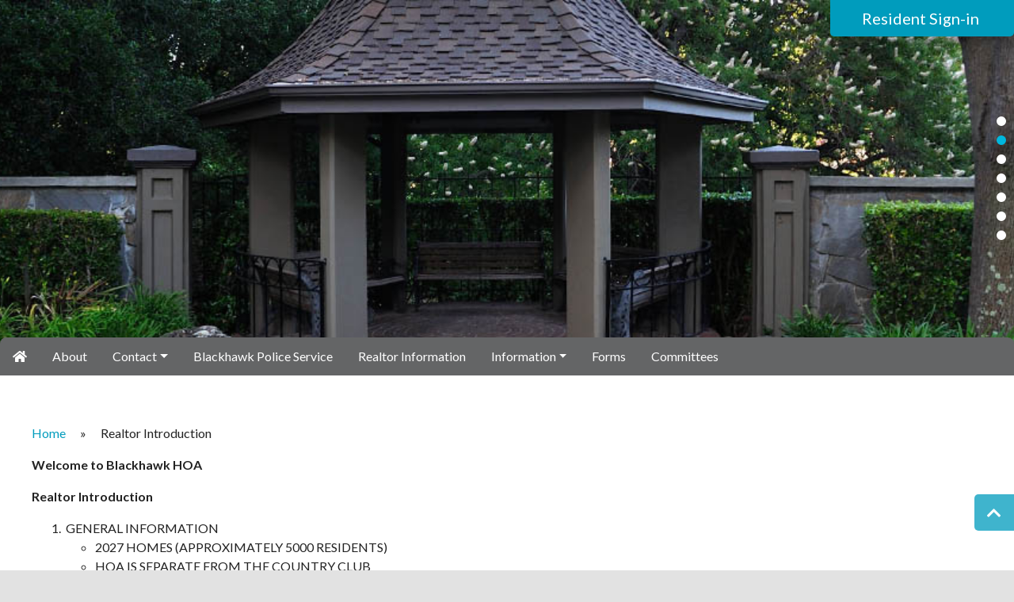

--- FILE ---
content_type: text/html; charset=UTF-8
request_url: https://blackhawk-hoa.com/260-2/
body_size: 13201
content:
<!doctype html>
<html lang="en-US">

<head>
    <meta charset="UTF-8">
    <meta name="viewport" content="width=device-width, initial-scale=1">
    <title>
            Realtor Introduction | Blackhawk Homeowners Association        </title>
    
    <meta name='robots' content='index, follow, max-image-preview:large, max-snippet:-1, max-video-preview:-1' />
	<style>img:is([sizes="auto" i], [sizes^="auto," i]) { contain-intrinsic-size: 3000px 1500px }</style>
	
	<!-- This site is optimized with the Yoast SEO plugin v25.7 - https://yoast.com/wordpress/plugins/seo/ -->
	<link rel="canonical" href="https://blackhawk-hoa.com/260-2/" />
	<meta property="og:locale" content="en_US" />
	<meta property="og:type" content="article" />
	<meta property="og:title" content="Realtor Introduction - Blackhawk Homeowners Association" />
	<meta property="og:description" content="Welcome to Blackhawk HOA Realtor Introduction  GENERAL INFORMATION 2027 HOMES (APPROXIMATELY 5000 RESIDENTS) HOA IS SEPARATE FROM THE COUNTRY CLUB 6 Sub Associations All home maintenance and landscape is the responsibility of the individual homeowner subject to HOA governing documents and ARC Guidelines. BHHOA maintains common property only. Common landscaping Open space Roads Gates Parks Etc.   NEW RESIDENT REGISTRATION New Owners and Renters must contact the office before they move in to register. Owners must email a copy of HUD statement or deed to prove change of ownership. Tenants must email a copy of fully executed lease. All new residents… Read More &raquo;" />
	<meta property="og:url" content="https://blackhawk-hoa.com/260-2/" />
	<meta property="og:site_name" content="Blackhawk Homeowners Association" />
	<meta property="article:modified_time" content="2022-11-15T20:41:31+00:00" />
	<meta name="twitter:card" content="summary_large_image" />
	<meta name="twitter:label1" content="Est. reading time" />
	<meta name="twitter:data1" content="2 minutes" />
	<script type="application/ld+json" class="yoast-schema-graph">{"@context":"https://schema.org","@graph":[{"@type":"WebPage","@id":"https://blackhawk-hoa.com/260-2/","url":"https://blackhawk-hoa.com/260-2/","name":"Realtor Introduction - Blackhawk Homeowners Association","isPartOf":{"@id":"https://blackhawk-hoa.com/#website"},"datePublished":"2022-11-07T16:30:47+00:00","dateModified":"2022-11-15T20:41:31+00:00","breadcrumb":{"@id":"https://blackhawk-hoa.com/260-2/#breadcrumb"},"inLanguage":"en-US","potentialAction":[{"@type":"ReadAction","target":["https://blackhawk-hoa.com/260-2/"]}]},{"@type":"BreadcrumbList","@id":"https://blackhawk-hoa.com/260-2/#breadcrumb","itemListElement":[{"@type":"ListItem","position":1,"name":"Home","item":"https://blackhawk-hoa.com/"},{"@type":"ListItem","position":2,"name":"Realtor Introduction"}]},{"@type":"WebSite","@id":"https://blackhawk-hoa.com/#website","url":"https://blackhawk-hoa.com/","name":"Blackhawk Homeowners Association","description":"","potentialAction":[{"@type":"SearchAction","target":{"@type":"EntryPoint","urlTemplate":"https://blackhawk-hoa.com/?s={search_term_string}"},"query-input":{"@type":"PropertyValueSpecification","valueRequired":true,"valueName":"search_term_string"}}],"inLanguage":"en-US"}]}</script>
	<!-- / Yoast SEO plugin. -->


<link rel='dns-prefetch' href='//cdnjs.cloudflare.com' />
<link rel='dns-prefetch' href='//stackpath.bootstrapcdn.com' />
<link rel='dns-prefetch' href='//use.fontawesome.com' />
<link rel='dns-prefetch' href='//fonts.googleapis.com' />
<script type="text/javascript">
/* <![CDATA[ */
window._wpemojiSettings = {"baseUrl":"https:\/\/s.w.org\/images\/core\/emoji\/16.0.1\/72x72\/","ext":".png","svgUrl":"https:\/\/s.w.org\/images\/core\/emoji\/16.0.1\/svg\/","svgExt":".svg","source":{"concatemoji":"https:\/\/blackhawk-hoa.com\/wp-includes\/js\/wp-emoji-release.min.js?ver=6.8.3"}};
/*! This file is auto-generated */
!function(s,n){var o,i,e;function c(e){try{var t={supportTests:e,timestamp:(new Date).valueOf()};sessionStorage.setItem(o,JSON.stringify(t))}catch(e){}}function p(e,t,n){e.clearRect(0,0,e.canvas.width,e.canvas.height),e.fillText(t,0,0);var t=new Uint32Array(e.getImageData(0,0,e.canvas.width,e.canvas.height).data),a=(e.clearRect(0,0,e.canvas.width,e.canvas.height),e.fillText(n,0,0),new Uint32Array(e.getImageData(0,0,e.canvas.width,e.canvas.height).data));return t.every(function(e,t){return e===a[t]})}function u(e,t){e.clearRect(0,0,e.canvas.width,e.canvas.height),e.fillText(t,0,0);for(var n=e.getImageData(16,16,1,1),a=0;a<n.data.length;a++)if(0!==n.data[a])return!1;return!0}function f(e,t,n,a){switch(t){case"flag":return n(e,"\ud83c\udff3\ufe0f\u200d\u26a7\ufe0f","\ud83c\udff3\ufe0f\u200b\u26a7\ufe0f")?!1:!n(e,"\ud83c\udde8\ud83c\uddf6","\ud83c\udde8\u200b\ud83c\uddf6")&&!n(e,"\ud83c\udff4\udb40\udc67\udb40\udc62\udb40\udc65\udb40\udc6e\udb40\udc67\udb40\udc7f","\ud83c\udff4\u200b\udb40\udc67\u200b\udb40\udc62\u200b\udb40\udc65\u200b\udb40\udc6e\u200b\udb40\udc67\u200b\udb40\udc7f");case"emoji":return!a(e,"\ud83e\udedf")}return!1}function g(e,t,n,a){var r="undefined"!=typeof WorkerGlobalScope&&self instanceof WorkerGlobalScope?new OffscreenCanvas(300,150):s.createElement("canvas"),o=r.getContext("2d",{willReadFrequently:!0}),i=(o.textBaseline="top",o.font="600 32px Arial",{});return e.forEach(function(e){i[e]=t(o,e,n,a)}),i}function t(e){var t=s.createElement("script");t.src=e,t.defer=!0,s.head.appendChild(t)}"undefined"!=typeof Promise&&(o="wpEmojiSettingsSupports",i=["flag","emoji"],n.supports={everything:!0,everythingExceptFlag:!0},e=new Promise(function(e){s.addEventListener("DOMContentLoaded",e,{once:!0})}),new Promise(function(t){var n=function(){try{var e=JSON.parse(sessionStorage.getItem(o));if("object"==typeof e&&"number"==typeof e.timestamp&&(new Date).valueOf()<e.timestamp+604800&&"object"==typeof e.supportTests)return e.supportTests}catch(e){}return null}();if(!n){if("undefined"!=typeof Worker&&"undefined"!=typeof OffscreenCanvas&&"undefined"!=typeof URL&&URL.createObjectURL&&"undefined"!=typeof Blob)try{var e="postMessage("+g.toString()+"("+[JSON.stringify(i),f.toString(),p.toString(),u.toString()].join(",")+"));",a=new Blob([e],{type:"text/javascript"}),r=new Worker(URL.createObjectURL(a),{name:"wpTestEmojiSupports"});return void(r.onmessage=function(e){c(n=e.data),r.terminate(),t(n)})}catch(e){}c(n=g(i,f,p,u))}t(n)}).then(function(e){for(var t in e)n.supports[t]=e[t],n.supports.everything=n.supports.everything&&n.supports[t],"flag"!==t&&(n.supports.everythingExceptFlag=n.supports.everythingExceptFlag&&n.supports[t]);n.supports.everythingExceptFlag=n.supports.everythingExceptFlag&&!n.supports.flag,n.DOMReady=!1,n.readyCallback=function(){n.DOMReady=!0}}).then(function(){return e}).then(function(){var e;n.supports.everything||(n.readyCallback(),(e=n.source||{}).concatemoji?t(e.concatemoji):e.wpemoji&&e.twemoji&&(t(e.twemoji),t(e.wpemoji)))}))}((window,document),window._wpemojiSettings);
/* ]]> */
</script>
<style id='wp-emoji-styles-inline-css' type='text/css'>

	img.wp-smiley, img.emoji {
		display: inline !important;
		border: none !important;
		box-shadow: none !important;
		height: 1em !important;
		width: 1em !important;
		margin: 0 0.07em !important;
		vertical-align: -0.1em !important;
		background: none !important;
		padding: 0 !important;
	}
</style>
<link rel='stylesheet' id='wp-block-library-css' href='https://blackhawk-hoa.com/wp-includes/css/dist/block-library/style.min.css?ver=6.8.3' type='text/css' media='all' />
<style id='classic-theme-styles-inline-css' type='text/css'>
/*! This file is auto-generated */
.wp-block-button__link{color:#fff;background-color:#32373c;border-radius:9999px;box-shadow:none;text-decoration:none;padding:calc(.667em + 2px) calc(1.333em + 2px);font-size:1.125em}.wp-block-file__button{background:#32373c;color:#fff;text-decoration:none}
</style>
<style id='global-styles-inline-css' type='text/css'>
:root{--wp--preset--aspect-ratio--square: 1;--wp--preset--aspect-ratio--4-3: 4/3;--wp--preset--aspect-ratio--3-4: 3/4;--wp--preset--aspect-ratio--3-2: 3/2;--wp--preset--aspect-ratio--2-3: 2/3;--wp--preset--aspect-ratio--16-9: 16/9;--wp--preset--aspect-ratio--9-16: 9/16;--wp--preset--color--black: #000000;--wp--preset--color--cyan-bluish-gray: #abb8c3;--wp--preset--color--white: #ffffff;--wp--preset--color--pale-pink: #f78da7;--wp--preset--color--vivid-red: #cf2e2e;--wp--preset--color--luminous-vivid-orange: #ff6900;--wp--preset--color--luminous-vivid-amber: #fcb900;--wp--preset--color--light-green-cyan: #7bdcb5;--wp--preset--color--vivid-green-cyan: #00d084;--wp--preset--color--pale-cyan-blue: #8ed1fc;--wp--preset--color--vivid-cyan-blue: #0693e3;--wp--preset--color--vivid-purple: #9b51e0;--wp--preset--gradient--vivid-cyan-blue-to-vivid-purple: linear-gradient(135deg,rgba(6,147,227,1) 0%,rgb(155,81,224) 100%);--wp--preset--gradient--light-green-cyan-to-vivid-green-cyan: linear-gradient(135deg,rgb(122,220,180) 0%,rgb(0,208,130) 100%);--wp--preset--gradient--luminous-vivid-amber-to-luminous-vivid-orange: linear-gradient(135deg,rgba(252,185,0,1) 0%,rgba(255,105,0,1) 100%);--wp--preset--gradient--luminous-vivid-orange-to-vivid-red: linear-gradient(135deg,rgba(255,105,0,1) 0%,rgb(207,46,46) 100%);--wp--preset--gradient--very-light-gray-to-cyan-bluish-gray: linear-gradient(135deg,rgb(238,238,238) 0%,rgb(169,184,195) 100%);--wp--preset--gradient--cool-to-warm-spectrum: linear-gradient(135deg,rgb(74,234,220) 0%,rgb(151,120,209) 20%,rgb(207,42,186) 40%,rgb(238,44,130) 60%,rgb(251,105,98) 80%,rgb(254,248,76) 100%);--wp--preset--gradient--blush-light-purple: linear-gradient(135deg,rgb(255,206,236) 0%,rgb(152,150,240) 100%);--wp--preset--gradient--blush-bordeaux: linear-gradient(135deg,rgb(254,205,165) 0%,rgb(254,45,45) 50%,rgb(107,0,62) 100%);--wp--preset--gradient--luminous-dusk: linear-gradient(135deg,rgb(255,203,112) 0%,rgb(199,81,192) 50%,rgb(65,88,208) 100%);--wp--preset--gradient--pale-ocean: linear-gradient(135deg,rgb(255,245,203) 0%,rgb(182,227,212) 50%,rgb(51,167,181) 100%);--wp--preset--gradient--electric-grass: linear-gradient(135deg,rgb(202,248,128) 0%,rgb(113,206,126) 100%);--wp--preset--gradient--midnight: linear-gradient(135deg,rgb(2,3,129) 0%,rgb(40,116,252) 100%);--wp--preset--font-size--small: 13px;--wp--preset--font-size--medium: 20px;--wp--preset--font-size--large: 36px;--wp--preset--font-size--x-large: 42px;--wp--preset--spacing--20: 0.44rem;--wp--preset--spacing--30: 0.67rem;--wp--preset--spacing--40: 1rem;--wp--preset--spacing--50: 1.5rem;--wp--preset--spacing--60: 2.25rem;--wp--preset--spacing--70: 3.38rem;--wp--preset--spacing--80: 5.06rem;--wp--preset--shadow--natural: 6px 6px 9px rgba(0, 0, 0, 0.2);--wp--preset--shadow--deep: 12px 12px 50px rgba(0, 0, 0, 0.4);--wp--preset--shadow--sharp: 6px 6px 0px rgba(0, 0, 0, 0.2);--wp--preset--shadow--outlined: 6px 6px 0px -3px rgba(255, 255, 255, 1), 6px 6px rgba(0, 0, 0, 1);--wp--preset--shadow--crisp: 6px 6px 0px rgba(0, 0, 0, 1);}:where(.is-layout-flex){gap: 0.5em;}:where(.is-layout-grid){gap: 0.5em;}body .is-layout-flex{display: flex;}.is-layout-flex{flex-wrap: wrap;align-items: center;}.is-layout-flex > :is(*, div){margin: 0;}body .is-layout-grid{display: grid;}.is-layout-grid > :is(*, div){margin: 0;}:where(.wp-block-columns.is-layout-flex){gap: 2em;}:where(.wp-block-columns.is-layout-grid){gap: 2em;}:where(.wp-block-post-template.is-layout-flex){gap: 1.25em;}:where(.wp-block-post-template.is-layout-grid){gap: 1.25em;}.has-black-color{color: var(--wp--preset--color--black) !important;}.has-cyan-bluish-gray-color{color: var(--wp--preset--color--cyan-bluish-gray) !important;}.has-white-color{color: var(--wp--preset--color--white) !important;}.has-pale-pink-color{color: var(--wp--preset--color--pale-pink) !important;}.has-vivid-red-color{color: var(--wp--preset--color--vivid-red) !important;}.has-luminous-vivid-orange-color{color: var(--wp--preset--color--luminous-vivid-orange) !important;}.has-luminous-vivid-amber-color{color: var(--wp--preset--color--luminous-vivid-amber) !important;}.has-light-green-cyan-color{color: var(--wp--preset--color--light-green-cyan) !important;}.has-vivid-green-cyan-color{color: var(--wp--preset--color--vivid-green-cyan) !important;}.has-pale-cyan-blue-color{color: var(--wp--preset--color--pale-cyan-blue) !important;}.has-vivid-cyan-blue-color{color: var(--wp--preset--color--vivid-cyan-blue) !important;}.has-vivid-purple-color{color: var(--wp--preset--color--vivid-purple) !important;}.has-black-background-color{background-color: var(--wp--preset--color--black) !important;}.has-cyan-bluish-gray-background-color{background-color: var(--wp--preset--color--cyan-bluish-gray) !important;}.has-white-background-color{background-color: var(--wp--preset--color--white) !important;}.has-pale-pink-background-color{background-color: var(--wp--preset--color--pale-pink) !important;}.has-vivid-red-background-color{background-color: var(--wp--preset--color--vivid-red) !important;}.has-luminous-vivid-orange-background-color{background-color: var(--wp--preset--color--luminous-vivid-orange) !important;}.has-luminous-vivid-amber-background-color{background-color: var(--wp--preset--color--luminous-vivid-amber) !important;}.has-light-green-cyan-background-color{background-color: var(--wp--preset--color--light-green-cyan) !important;}.has-vivid-green-cyan-background-color{background-color: var(--wp--preset--color--vivid-green-cyan) !important;}.has-pale-cyan-blue-background-color{background-color: var(--wp--preset--color--pale-cyan-blue) !important;}.has-vivid-cyan-blue-background-color{background-color: var(--wp--preset--color--vivid-cyan-blue) !important;}.has-vivid-purple-background-color{background-color: var(--wp--preset--color--vivid-purple) !important;}.has-black-border-color{border-color: var(--wp--preset--color--black) !important;}.has-cyan-bluish-gray-border-color{border-color: var(--wp--preset--color--cyan-bluish-gray) !important;}.has-white-border-color{border-color: var(--wp--preset--color--white) !important;}.has-pale-pink-border-color{border-color: var(--wp--preset--color--pale-pink) !important;}.has-vivid-red-border-color{border-color: var(--wp--preset--color--vivid-red) !important;}.has-luminous-vivid-orange-border-color{border-color: var(--wp--preset--color--luminous-vivid-orange) !important;}.has-luminous-vivid-amber-border-color{border-color: var(--wp--preset--color--luminous-vivid-amber) !important;}.has-light-green-cyan-border-color{border-color: var(--wp--preset--color--light-green-cyan) !important;}.has-vivid-green-cyan-border-color{border-color: var(--wp--preset--color--vivid-green-cyan) !important;}.has-pale-cyan-blue-border-color{border-color: var(--wp--preset--color--pale-cyan-blue) !important;}.has-vivid-cyan-blue-border-color{border-color: var(--wp--preset--color--vivid-cyan-blue) !important;}.has-vivid-purple-border-color{border-color: var(--wp--preset--color--vivid-purple) !important;}.has-vivid-cyan-blue-to-vivid-purple-gradient-background{background: var(--wp--preset--gradient--vivid-cyan-blue-to-vivid-purple) !important;}.has-light-green-cyan-to-vivid-green-cyan-gradient-background{background: var(--wp--preset--gradient--light-green-cyan-to-vivid-green-cyan) !important;}.has-luminous-vivid-amber-to-luminous-vivid-orange-gradient-background{background: var(--wp--preset--gradient--luminous-vivid-amber-to-luminous-vivid-orange) !important;}.has-luminous-vivid-orange-to-vivid-red-gradient-background{background: var(--wp--preset--gradient--luminous-vivid-orange-to-vivid-red) !important;}.has-very-light-gray-to-cyan-bluish-gray-gradient-background{background: var(--wp--preset--gradient--very-light-gray-to-cyan-bluish-gray) !important;}.has-cool-to-warm-spectrum-gradient-background{background: var(--wp--preset--gradient--cool-to-warm-spectrum) !important;}.has-blush-light-purple-gradient-background{background: var(--wp--preset--gradient--blush-light-purple) !important;}.has-blush-bordeaux-gradient-background{background: var(--wp--preset--gradient--blush-bordeaux) !important;}.has-luminous-dusk-gradient-background{background: var(--wp--preset--gradient--luminous-dusk) !important;}.has-pale-ocean-gradient-background{background: var(--wp--preset--gradient--pale-ocean) !important;}.has-electric-grass-gradient-background{background: var(--wp--preset--gradient--electric-grass) !important;}.has-midnight-gradient-background{background: var(--wp--preset--gradient--midnight) !important;}.has-small-font-size{font-size: var(--wp--preset--font-size--small) !important;}.has-medium-font-size{font-size: var(--wp--preset--font-size--medium) !important;}.has-large-font-size{font-size: var(--wp--preset--font-size--large) !important;}.has-x-large-font-size{font-size: var(--wp--preset--font-size--x-large) !important;}
:where(.wp-block-post-template.is-layout-flex){gap: 1.25em;}:where(.wp-block-post-template.is-layout-grid){gap: 1.25em;}
:where(.wp-block-columns.is-layout-flex){gap: 2em;}:where(.wp-block-columns.is-layout-grid){gap: 2em;}
:root :where(.wp-block-pullquote){font-size: 1.5em;line-height: 1.6;}
</style>
<link rel='stylesheet' id='ecwd-popup-style-css' href='https://blackhawk-hoa.com/wp-content/plugins/event-calendar-wd/css/ecwd_popup.css?ver=1.1.49_61455baaeff97' type='text/css' media='all' />
<link rel='stylesheet' id='ecwd_font-awesome-css' href='https://blackhawk-hoa.com/wp-content/plugins/event-calendar-wd/css/font-awesome/font-awesome.css?ver=1.1.49_61455baaeff97' type='text/css' media='all' />
<link rel='stylesheet' id='ecwd-public-css' href='https://blackhawk-hoa.com/wp-content/plugins/event-calendar-wd/css/style.css?ver=1.1.49_61455baaeff97' type='text/css' media='all' />
<link rel='stylesheet' id='bootstrap-min-css' href='//stackpath.bootstrapcdn.com/bootstrap/4.3.1/css/bootstrap.min.css?ver=4.3.1' type='text/css' media='all' />
<link rel='stylesheet' id='font-awesome-css' href='//use.fontawesome.com/releases/v5.7.1/css/all.css?ver=5.7.1' type='text/css' media='all' />
<link rel='stylesheet' id='swiper-min-css' href='//cdnjs.cloudflare.com/ajax/libs/Swiper/4.5.0/css/swiper.min.css?ver=4.5.0' type='text/css' media='all' />
<link rel='stylesheet' id='google-fonts-css' href='//fonts.googleapis.com/css?family=Lato%3A400%2C400i%2C700%2C700i' type='text/css' media='all' />
<link rel='stylesheet' id='style-css' href='https://blackhawk-hoa.com/wp-content/themes/frontsteps-keystone/style.css?ver=0.0.8' type='text/css' media='all' />
<link rel='stylesheet' id='trouvaille-css' href='https://blackhawk-hoa.com/wp-content/themes/frontsteps-keystone/inc/scss/themes/trouvaille.css?ver=0.0.14' type='text/css' media='all' />
<script type="text/javascript" src="https://blackhawk-hoa.com/wp-includes/js/jquery/jquery.min.js?ver=3.7.1" id="jquery-core-js"></script>
<script type="text/javascript" src="https://blackhawk-hoa.com/wp-includes/js/jquery/jquery-migrate.min.js?ver=3.4.1" id="jquery-migrate-js"></script>
<script type="text/javascript" src="//cdnjs.cloudflare.com/ajax/libs/Swiper/4.5.0/js/swiper.min.js?ver=4.5.0" id="swiper-min-js"></script>
<script type="text/javascript" src="https://blackhawk-hoa.com/wp-content/themes/frontsteps-keystone/inc/plugins/plugins-min.js" id="plugins-min-js"></script>
<link rel="https://api.w.org/" href="https://blackhawk-hoa.com/wp-json/" /><link rel="alternate" title="JSON" type="application/json" href="https://blackhawk-hoa.com/wp-json/wp/v2/pages/260" /><link rel="EditURI" type="application/rsd+xml" title="RSD" href="https://blackhawk-hoa.com/xmlrpc.php?rsd" />
<link rel='shortlink' href='https://blackhawk-hoa.com/?p=260' />
<link rel="alternate" title="oEmbed (JSON)" type="application/json+oembed" href="https://blackhawk-hoa.com/wp-json/oembed/1.0/embed?url=https%3A%2F%2Fblackhawk-hoa.com%2F260-2%2F" />
<link rel="alternate" title="oEmbed (XML)" type="text/xml+oembed" href="https://blackhawk-hoa.com/wp-json/oembed/1.0/embed?url=https%3A%2F%2Fblackhawk-hoa.com%2F260-2%2F&#038;format=xml" />
<!-- Stream WordPress user activity plugin v4.1.1 -->

        
<style type="text/css">

    
/***** Global *****/

    body {
        background: #e2e2e2  url('http://blackhawk-hoa.fswp2.net/wp-content/uploads/sites/577/2019/12/neighborhood_view_wh.jpg');
        background-size: cover; background-position: top center; background-repeat: no-repeat; }

    main {
        background: #ffffff; }

    #search-container {
        border-radius: 8px; }

    #search input {
        border-radius: 5px 0 0 5px; }

    #search button {
        border-radius: 0 5px 5px 0; }

/***** Typography *****/

    body, p, .dropdown-item, .dropdown-item.disabled {
        font-family: Lato;
        font-size: 16px;
        color: #222222; }

    h1, h2, h3, h4, h5, h6 {
        font-family: Lato;
                color: #009cbd; }

    nav, button {
        font-family: Lato; }

    .btn,
    input.gform_button {
        border-radius: 5px; }

    
    
/***** Structure *****/

    .container-fluid {
                    max-width: 1600px;
            }

    .row {
        padding-left: 20px;
        padding-right: 20px; }

    .header {
        height: 450px;
                 }

    #main-content {
        padding-top: 45px;
        padding-bottom: 45px; }

    #call-to-action {
        padding-top: 45px;
        padding-bottom: 45px; }

    #company-info {
        padding-top: 45px;
        padding-bottom: 45px; }

    .header #logo {
        max-height: 110px; }

    footer #logo {
        max-height: 120px; }

/***** Colors *****/

    /* Primary */

        a, a:link, a:hover, a:focus, a:active,
        .btn-outline-primary,
        .faq_question,
        .testimonial .fa-quote-left,
        .testimonial .fa-quote-right {
            color: #009cbd; }

        .btn-primary, .btn-primary:hover, .btn-primary:focus, .btn-primary:active, .btn-primary:not(:disabled):not(.disabled):active,
        input.gform_button, input.gform_button:hover, input.gform_button:focus, input.gform_button:active,
        .alert-primary,
        .bg-primary {
            background: #009cbd !important; }

        .btn-primary, .btn-primary:hover, .btn-primary:focus, .btn-primary:active,
        input.gform_button, input.gform_button:hover, input.gform_button:focus, input.gform_button:active,
        .alert-primary, .alert-primary a,
        .bg-primary, .bg-primary p, .bg-primary h1, .bg-primary h2, .bg-primary h3, .bg-primary h4, .bg-primary h5, .bg-primary h6, .bg-primary a, .bg-primary a:hover, .bg-primary a:focus, .bg-primary a:active {
            color: #ffffff !important; }

        .btn-outline-primary {
            border: 1px solid #009cbd;
        }
        .btn-outline-primary:hover, .btn-outline-primary:focus, .btn-outline-primary:active, .btn-outline-primary:not(:disabled):not(.disabled):active {
            border: 1px solid #009cbd;
            background: #009cbd;
            color: #ffffff !important;
        }

        .btn-link {
            padding-left: 0;
            padding-right: 0;
            font-size: 1.5em;
            font-weight: bold;
            color: #009cbd !important;
        }
        .btn-link:hover,
        .btn-link:focus,
        .btn-link:active {
            text-decoration: none;
        }

        .btn-outline-lg {
            border: 2px solid #009cbd !important;
            text-align: center;
            color: #009cbd;
        }
        .btn-outline-lg:hover, .btn-outline-lg:focus, .btn-outline-lg:active {
            background: #009cbd !important;
            color: #ffffff !important;
        }
        main #btn-signin,
        #editor #btn-signin {
            padding: 1.25rem 1rem;
            font-size: 1.625em;
        }

    /*Secondary */

        header .navbar-toggler,
        .bg-secondary {
            background: #00b7dd !important; }

        header .navbar-toggler,
        .bg-secondary, .bg-secondary p, .bg-secondary a, .bg-secondary a:hover, .bg-secondary a:focus, .bg-secondary a:active, .bg-secondary h1, .bg-secondary h2, .bg-secondary h3, .bg-secondary h4, .bg-secondary h5, .bg-secondary h6 {
            color: #ffffff !important; }

        blockquote.wp-block-quote {
            border-left: 0.5em solid #00b7dd; }

        figure.wp-block-pullquote blockquote {
            border-top: 0.375em solid #00b7dd;
            border-bottom: 0.375em solid #00b7dd; }

    /* Tertiary */

        .alert {
            background: #646566; }

        .bg-tertiary,
        .show a.dropdown-toggle {
            background: #646566 !important; }

        .alert p,
        .bg-tertiary, .bg-tertiary p, .bg-tertiary a, .bg-tertiary a:hover, .bg-tertiary a:focus, .bg-tertiary a:active, .bg-tertiary h1, .bg-tertiary h2, .bg-tertiary h3, .bg-tertiary h4, .bg-tertiary h5, .bg-tertiary h6, .show a.dropdown-toggle {
            color: #ffffff; }

        #primary-menu_vertical #menu-primary-menu > li:first-child {
            border-bottom: #ffffff 1px solid; }

/***** Header *****/

    .header, .header p, .header a, .header a:hover, .header a:focus, .header a:active, .header h1, .header h2, .header h3, .header h4, .header h5, .header h6,
    #top-navbar a, #top-navbar a:hover, #top-navbar a:focus, #top-navbar a:active {
        color: #ffffff; }
    
    #header-space {
        height: 450px; }

    .header-feature,
    .swiper-slide {
        background-position:  center !important; }

    #header-overlay {
        background: #009cbd;
        opacity: 0; }


        /* Feature Image */

        .header-feature {
            background: url('http://blackhawk-hoa.fswp2.net/wp-content/uploads/sites/670/2019/12/bike-trail.jpg');
            background-repeat: no-repeat; }
    
        /* Slider */

        #header-slider .swiper-pagination-bullet {
            background: #ffffff; }

        #header-slider .swiper-container-vertical > .swiper-pagination-bullets .swiper-pagination-bullet {
            margin: 12px 0px; }
    
    
/***** Footer *****/

    #call-to-action {
        background: #00b7dd  url('http://blackhawk-hoa.fswp2.net/wp-content/uploads/sites/577/2019/12/lake-view_gr2.jpg') no-repeat top center ; }

    #cta-overlay {
        opacity: 0.75; }

        
            
/***** Global *****/

    .dropdown-menu {
        background: #ffffff; }

    #primary-menu #menu-primary-menu > li:first-child {
        border-radius: 8px 0 0 0; }

    footer .row:last-child {
        border-radius: 0 0 8px 8px; }

    #primary-navbar {
        border-radius: 8px 8px 0 0; }

    #return-top {
        border-radius: 5px 0 0 5px; }

/***** Colors *****/

    /* Primary */

        #primary-menu_vertical .dropdown-item:hover, #primary-menu_vertical .dropdown-item:focus, #primary-menu_vertical .dropdown-item:active, #primary-menu_vertical .active,
        #primary-menu_vertical .navbar-toggler {
            background: #009cbd !important; }

        #primary-menu_vertical .dropdown-item:hover, #primary-menu_vertical .dropdown-item:focus, #primary-menu_vertical .dropdown-item:active, #primary-menu_vertical .active > a,
        #primary-menu_vertical .navbar-toggler {
            color: #ffffff !important; }

    /* Secondary */

        #header-social-nav a,
        #primary-menu .active,  #primary-menu .dropdown-item:hover, #primary-menu .dropdown-item:focus, #primary-menu .dropdown-item:active,
        .swiper-pagination-bullet-active {
            background: #00b7dd !important; }

        #header-social-nav a,
        #primary-menu .active,  #primary-menu .dropdown-item:hover, #primary-menu .dropdown-item:focus, #primary-menu .dropdown-item:active,
        .dropdown-menu .active,
        .active > .dropdown-item,
        #call-to-action, #call-to-action p, #call-to-action a, #call-to-action a:hover, #call-to-action a:focus, #call-to-action a:active, #call-to-action h1, #call-to-action h2, #call-to-action h3, #call-to-action h4, #call-to-action h5, #call-to-action h6 {
            color: #ffffff !important; }

    /* Tertiary */

        footer .navbar-toggler,
        #primary-menu_vertical .current-menu-parent > a {
            background: #646566 !important; }

        footer .navbar-toggler {
            color: #ffffff !important; }

/***** Navigation *****/

   #btn-payment {
        background: #00b7dd !important; }

    @media only screen and (min-width: 992px) {
        .dropdown-menu .nav-item:last-child .dropdown-item {
            border-bottom: 3px solid #00b7dd; }
    }

    
/***** Footer *****/

    #footer-accent {
        background: #ffffff; }

/***** Overrides *****/

    .dropdown-menu a {
        color: #222222 !important; }

/***** WP Settings *****/

                            
        
    
</style>
        
    <!-- Customizer: Header Scripts -->
    </head>
    
<body class="wp-singular page-template-default page page-id-260 wp-theme-frontsteps-keystone ecwd-theme-frontsteps-keystone" id="top">
    
    
    

<div class="d-block d-lg-none" id="top-nav_md">
    
    
    
    <a href="https://blackhawk-hoa.frontsteps.com/users/sign_in" target="_blank">
        <button id="btn-signin" class="btn btn-lg btn-primary" role="button">
            Resident Sign-in            <i class="fas fa-sign-in-alt"></i>
        </button>
    </a>
        
    </div>

<div class="header">
    
    
    

<div id="header-slider">
    
    <div class="swiper-container">
        <div class="swiper-wrapper">
            
                        <!-- Slide 1 -->
                <div class="swiper-slide" alt="" style="background: url('http://blackhawk-hoa.fswp2.net/wp-content/uploads/sites/670/2021/07/rotator-photo-10.jpg');">
                    <div id="header-overlay"></div>
                    
                    <div class="container-fluid">
                        <div class="row">
                            <div class="col">
                                                                
                                                                    <h2></h2>
                                    <p></p>
                                                            </div>
                        </div>
                    </div>
                </div>
                        
                        <!-- Slide 2 -->
                <div class="swiper-slide" alt="" style="background: url('http://blackhawk-hoa.fswp2.net/wp-content/uploads/sites/670/2021/07/rotator-photo-01.jpg');">
                    <div id="header-overlay"></div>
                    
                    <div class="container-fluid">
                        <div class="row">
                            <div class="col">
                                                                
                                                                    <h2></h2>
                                    <p></p>
                                                            </div>
                        </div>
                    </div>
                </div>
                        
                        <!-- Slide 3 -->
                <div class="swiper-slide" alt="" style="background: url('http://blackhawk-hoa.fswp2.net/wp-content/uploads/sites/670/2021/07/rotator-photo-03.jpg');">
                    <div id="header-overlay"></div>
                    
                    <div class="container-fluid">
                        <div class="row">
                            <div class="col">
                                                                
                                                                    <h2></h2>
                                    <p></p>
                                                            </div>
                        </div>
                    </div>
                </div>
                        
                        <!-- Slide 4 -->
                <div class="swiper-slide" alt="" style="background: url('http://blackhawk-hoa.fswp2.net/wp-content/uploads/sites/670/2021/07/rotator-photo-04.jpg');">
                    <div id="header-overlay"></div>
                    
                    <div class="container-fluid">
                        <div class="row">
                            <div class="col">
                                                                
                                                                    <h2></h2>
                                    <p></p>
                                                            </div>
                        </div>
                    </div>
                </div>
                        
                        <!-- Slide 5 -->
                <div class="swiper-slide" alt="" style="background: url('http://blackhawk-hoa.fswp2.net/wp-content/uploads/sites/670/2021/07/rotator-photo-05.jpg');">
                    <div id="header-overlay"></div>
                    
                    <div class="container-fluid">
                        <div class="row">
                            <div class="col">
                                                                
                                                                    <h2></h2>
                                    <p></p>
                                                            </div>
                        </div>
                    </div>
                </div>
                        
                        <!-- Slide 6 -->
                <div class="swiper-slide" alt="" style="background: url('http://blackhawk-hoa.fswp2.net/wp-content/uploads/sites/670/2021/07/rotator-photo-07.jpg');">
                    <div id="header-overlay"></div>
                    
                    <div class="container-fluid">
                        <div class="row">
                            <div class="col">
                                                                
                                                                    <h2></h2>
                                    <p></p>
                                                            </div>
                        </div>
                    </div>
                </div>
                        
                        <!-- Slide 7 -->
                <div class="swiper-slide" alt="" style="background: url('http://blackhawk-hoa.fswp2.net/wp-content/uploads/sites/670/2021/07/rotator-photo-09.jpg');">
                    <div id="header-overlay"></div>
                    
                    <div class="container-fluid">
                        <div class="row">
                            <div class="col">
                                                                
                                                                    <h2></h2>
                                    <p></p>
                                                            </div>
                        </div>
                    </div>
                </div>
                        
        </div>
        
        <!-- Add Pagination -->
        <div class="swiper-pagination"></div>
    </div>
    
</div>

<!-- Initialize Swiper -->
<script>
    var swiper = new Swiper('#header-slider .swiper-container', {
        pagination: {
            el: '#header-slider .swiper-pagination',
            clickable: true, },
                    direction: 'vertical',
                autoplay: {
            delay: 5000,
            disableOnInteraction: false, },
        loop: true,
        effect: 'fade',
    });
</script>

    
    
</div>

<header class="container-fluid">

    <div class="d-none d-lg-block">

        <div class="top-navbar_container">
            <div class="row p-0" id="top-navbar">
                <div class="col-md-6 p-0 text-left">
                    
                    
                </div>
                <div class="col-md-6 p-0 text-right" id="header-nav-right">
                                        <div id="header-social-nav">
                        
                    </div>
                                        
    <a href="https://blackhawk-hoa.frontsteps.com/users/sign_in" target="_blank">
        <button id="btn-signin" class="btn btn-lg btn-primary" role="button">
            Resident Sign-in            <i class="fas fa-sign-in-alt"></i>
        </button>
    </a>
                </div>
            </div>
        </div>

    </div>

    <div id="header-space"></div>

        <div class="row p-0 align-items-center bg-tertiary" id="primary-navbar">
        <div class="col text-center text-lg-left p-0">
            <nav id="primary-menu" class="navbar-expand-lg" role="navigation">
	<button class="navbar-toggler d-block d-lg-none m-auto" id="menu" type="button" data-toggle="collapse" data-target="#primary_navbar-collapse" aria-controls="primary_navbar-collapse" aria-expanded="false" aria-label="toggle navigation">
		<i class="fas fa-bars"></i>
	</button>
    
    <div id="primary_navbar-collapse" class="collapse navbar-collapse"><ul id="menu-primary-menu" class="nav navbar-nav"><li itemscope="itemscope" itemtype="https://www.schema.org/SiteNavigationElement" id="menu-item-74" class="d-lg-flex menu-item menu-item-type-post_type menu-item-object-page menu-item-home menu-item-74 nav-item"><a href="https://blackhawk-hoa.com/" class="nav-link"><i class="fas fa-home d-none d-lg-block"></i><span class="d-lg-none">Home</span></a></li>
<li itemscope="itemscope" itemtype="https://www.schema.org/SiteNavigationElement" id="menu-item-76" class="menu-item menu-item-type-post_type menu-item-object-page menu-item-76 nav-item"><a href="https://blackhawk-hoa.com/about/" class="nav-link">About</a></li>
<li itemscope="itemscope" itemtype="https://www.schema.org/SiteNavigationElement" id="menu-item-75" class="menu-item menu-item-type-post_type menu-item-object-page menu-item-has-children dropdown menu-item-75 nav-item"><a href="https://blackhawk-hoa.com/contact/" data-hover="dropdown" aria-haspopup="true" aria-expanded="false" class="dropdown-toggle nav-link" id="menu-item-dropdown-75">Contact</a>
<ul class="dropdown-menu" aria-labelledby="menu-item-dropdown-75" role="menu">
	<li itemscope="itemscope" itemtype="https://www.schema.org/SiteNavigationElement" id="menu-item-225" class="menu-item menu-item-type-post_type menu-item-object-page menu-item-225 nav-item"><a href="https://blackhawk-hoa.com/board-contact/" class="dropdown-item" role="menuitem">Board of Directors</a></li>
	<li itemscope="itemscope" itemtype="https://www.schema.org/SiteNavigationElement" id="menu-item-226" class="menu-item menu-item-type-post_type menu-item-object-page menu-item-226 nav-item"><a href="https://blackhawk-hoa.com/management-contact/" class="dropdown-item" role="menuitem">HOA Office Directory</a></li>
</ul>
</li>
<li itemscope="itemscope" itemtype="https://www.schema.org/SiteNavigationElement" id="menu-item-178" class="menu-item menu-item-type-post_type menu-item-object-page menu-item-178 nav-item"><a href="https://blackhawk-hoa.com/blackhawk-police-service/" class="nav-link">Blackhawk Police Service</a></li>
<li itemscope="itemscope" itemtype="https://www.schema.org/SiteNavigationElement" id="menu-item-148" class="menu-item menu-item-type-post_type menu-item-object-page menu-item-148 nav-item"><a href="https://blackhawk-hoa.com/realtor-information/" class="nav-link">Realtor Information</a></li>
<li itemscope="itemscope" itemtype="https://www.schema.org/SiteNavigationElement" id="menu-item-319" class="menu-item menu-item-type-custom menu-item-object-custom menu-item-has-children dropdown menu-item-319 nav-item"><a href="#" data-hover="dropdown" aria-haspopup="true" aria-expanded="false" class="dropdown-toggle nav-link" id="menu-item-dropdown-319">Information</a>
<ul class="dropdown-menu" aria-labelledby="menu-item-dropdown-319" role="menu">
	<li itemscope="itemscope" itemtype="https://www.schema.org/SiteNavigationElement" id="menu-item-211" class="menu-item menu-item-type-post_type menu-item-object-page menu-item-211 nav-item"><a href="https://blackhawk-hoa.com/blackhawk-country-club/" class="dropdown-item" role="menuitem">Blackhawk Country Club</a></li>
	<li itemscope="itemscope" itemtype="https://www.schema.org/SiteNavigationElement" id="menu-item-203" class="menu-item menu-item-type-post_type menu-item-object-page menu-item-203 nav-item"><a href="https://blackhawk-hoa.com/blackhawk-geological-hazard-abatement-district-ghad/" class="dropdown-item" role="menuitem">Blackhawk Geological Hazard Abatement District (GHAD)</a></li>
	<li itemscope="itemscope" itemtype="https://www.schema.org/SiteNavigationElement" id="menu-item-207" class="menu-item menu-item-type-post_type menu-item-object-page menu-item-207 nav-item"><a href="https://blackhawk-hoa.com/blackhawk-cert/" class="dropdown-item" role="menuitem">Blackhawk CERT</a></li>
</ul>
</li>
<li itemscope="itemscope" itemtype="https://www.schema.org/SiteNavigationElement" id="menu-item-214" class="menu-item menu-item-type-post_type menu-item-object-page menu-item-214 nav-item"><a href="https://blackhawk-hoa.com/forms/" class="nav-link">Forms</a></li>
<li itemscope="itemscope" itemtype="https://www.schema.org/SiteNavigationElement" id="menu-item-231" class="menu-item menu-item-type-post_type menu-item-object-page menu-item-231 nav-item"><a href="https://blackhawk-hoa.com/committees/" class="nav-link">Committees</a></li>
</ul></div></nav>        </div>
            </div>
    
    <div class="row p-0" id="primary-alert_container">
        <div class="col p-0">
            
        </div>
    </div>

</header>

    
    

    
    
    

<main id="main-content" class="container-fluid">

    

    <div class="row">

        
                    <div class="col p-0">
        


    <div class="row">
        <div class="col">
            <p>
    </p>        </div>
    </div>

    <div class="row">
        <div class="col">
            <p id="breadcrumbs"><span><span><a href="https://blackhawk-hoa.com/">Home</a></span> » <span class="breadcrumb_last" aria-current="page">Realtor Introduction</span></span></p>        </div>
    </div>

    <div class="row">
        <div class="col">
            
<p><strong>Welcome to Blackhawk HOA</strong></p>



<p><strong>Realtor Introduction</strong></p>



<ol class="wp-block-list" type="1"><li> GENERAL INFORMATION<ul><li>2027 HOMES (APPROXIMATELY 5000 RESIDENTS)</li><li>HOA IS SEPARATE FROM THE COUNTRY CLUB</li><li>6 Sub Associations</li><li>All home maintenance and landscape is the responsibility of the individual homeowner subject to HOA governing documents and ARC Guidelines.</li><li>BHHOA maintains common property only.<ul><li>Common landscaping</li><li>Open space</li><li>Roads</li><li>Gates</li><li>Parks</li><li>Etc.</li></ul></li></ul></li></ol>



<ul class="wp-block-list"><li>  NEW RESIDENT REGISTRATION<ul><li>New Owners and Renters<strong> <u>must</u></strong> contact the office before they move in to register.</li><li>Owners must email a copy of <strong><u>HUD statement or deed</u></strong> to prove change of ownership.</li></ul><ul><li>Tenants must email a copy of fully executed lease.</li></ul><ul><li>All new residents must email copies of their DMV registration before we will install transponders.</li></ul></li></ul>



<ul class="wp-block-list"><li>   ACCESS/TRANSPONDERS<ul><li>Transponders are for homeowner and renter use primarily</li></ul><ul><li>Realtors not living in the community are required to lease a transponder for a cost of $100.00 annually.<strong> </strong></li></ul><ul><li>All transponders are installed on the vehicle by office staff from 10am – 12pm and 1pm-4pm Tuesday-Thursday with <strong><u>no</u></strong> transponder installation on Monday and Fridays or in inclement weather.</li></ul><ul><li>Guest lane is for everyone <strong><u>without</u></strong> transponders.</li></ul></li></ul>



<ul class="wp-block-list"><li>ARCHITECTURAL CONTROL<ul><li><strong>All changes to the exterior of any home, whether it is structural, hardscape or landscape must be submitted to ARC for review and approval</strong>.</li></ul><ul><li>Anything that can be seen from the outside requires ARC approval.</li></ul><ul><li>Please do not assume that because you see an improvement somewhere else in the community that it will automatically be approved for your house.</li></ul><ul><li>If your clients want to know before escrow closes if a particular improvement will be accepted, the seller should submit it on behalf of the buyer.</li></ul><ul><li>ARC matters are the most personal submissions we receive and the process may seem complicated for a first-time application.  We are here to help make the process easier.</li></ul><ul><li><strong>Any questions about ARC should be directed to Leslie Will 925-736-6445</strong></li></ul><ul><li>ARC Committee meets the 1<sup>st</sup> and 3<sup>rd</sup> Wednesday of month and submissions are required by noon the Tuesday before the meeting.</li></ul></li></ul>



<ul class="wp-block-list"><li>OPEN HOUSE DAYS<ul><li>Realtor – Thursdays</li></ul><ul><li>Public Open house<ul><li>Saturdays and Sundays from 1 pm to 5 pm.</li></ul><ul><li>Most open houses are on Sundays only.</li><li>Open house list deadline is 5pm Wednesday.</li></ul></li></ul></li></ul>
        </div>
    </div>

    <div class="row">
        <div class="col">
            <p>
    </p>        </div>
    </div>

    
    </div>

    
        
    
    
</div>
</main>

    
    

    
    
    

<footer class="container-fluid">

            <div class="row" id="call-to-action">
            <div class="bg-secondary h-100 w-100" id="cta-overlay"></div>
            <div class="col text-center">
                

    <h3>Have any questions?</h3>
    <p></p>

    <a href="/contact" >
                    <button class="btn btn-lg btn-primary" role="button">
                Contact us                <i class="fas fa-chevron-right"></i>
            </button>
            </a>

            </div>
        </div>
    
    <div class="row bg-primary" id="primary-menu-footer">
        <div class="col text-center">
            

    <nav id="primary-menu_footer" class="navbar-expand-lg" role="navigation">
        <button class="navbar-toggler m-auto" id="menu" type="button" data-toggle="collapse" data-target="#footer_navbar-collapse" aria-controls="footer_navbar-collapse" aria-expanded="false" aria-label="toggle navigation">
            <i class="fas fa-bars"></i>
        </button>

        <div id="footer_navbar-collapse" class="collapse navbar-collapse"><ul id="menu-primary-menu-1" class="nav navbar-nav position-relative m-auto"><li itemscope="itemscope" itemtype="https://www.schema.org/SiteNavigationElement" class="d-lg-flex menu-item menu-item-type-post_type menu-item-object-page menu-item-home menu-item-74 nav-item"><a href="https://blackhawk-hoa.com/" class="nav-link"><i class="fas fa-home d-none d-lg-block"></i><span class="d-lg-none">Home</span></a></li>
<li itemscope="itemscope" itemtype="https://www.schema.org/SiteNavigationElement" class="menu-item menu-item-type-post_type menu-item-object-page menu-item-76 nav-item"><a href="https://blackhawk-hoa.com/about/" class="nav-link">About</a></li>
<li itemscope="itemscope" itemtype="https://www.schema.org/SiteNavigationElement" class="menu-item menu-item-type-post_type menu-item-object-page dropdown menu-item-75 nav-item"><a href="https://blackhawk-hoa.com/contact/" class="nav-link">Contact</a></li>
<li itemscope="itemscope" itemtype="https://www.schema.org/SiteNavigationElement" class="menu-item menu-item-type-post_type menu-item-object-page menu-item-178 nav-item"><a href="https://blackhawk-hoa.com/blackhawk-police-service/" class="nav-link">Blackhawk Police Service</a></li>
<li itemscope="itemscope" itemtype="https://www.schema.org/SiteNavigationElement" class="menu-item menu-item-type-post_type menu-item-object-page menu-item-148 nav-item"><a href="https://blackhawk-hoa.com/realtor-information/" class="nav-link">Realtor Information</a></li>
<li itemscope="itemscope" itemtype="https://www.schema.org/SiteNavigationElement" class="menu-item menu-item-type-custom menu-item-object-custom dropdown menu-item-319 nav-item"><a href="#" class="nav-link">Information</a></li>
<li itemscope="itemscope" itemtype="https://www.schema.org/SiteNavigationElement" class="menu-item menu-item-type-post_type menu-item-object-page menu-item-214 nav-item"><a href="https://blackhawk-hoa.com/forms/" class="nav-link">Forms</a></li>
<li itemscope="itemscope" itemtype="https://www.schema.org/SiteNavigationElement" class="menu-item menu-item-type-post_type menu-item-object-page menu-item-231 nav-item"><a href="https://blackhawk-hoa.com/committees/" class="nav-link">Committees</a></li>
</ul></div>    </nav>

        </div>
    </div>

    <div class="row bg-tertiary" id="company-info">
        <div class="col-12">
                    </div>
        
                    <div class="col-sm-6 col-md-4 col-lg-2 text-center">
                

    
        <a href="https://blackhawk-hoa.com/">
            <h4>Blackhawk Homeowners Association</h4><h6></h6>        </a>

    
<br />

                                    

    
                            </div>
            <div class="col-sm-6 col-md-8 col-lg-2 text-center text-md-left">
                

    <p>
                    4125 Blackhawk Plaza Circle, Suite 105<br />
        
                    Danville, California 94506<br />
        
        
                    <a href="https://www.google.com/maps/dir//4125+Blackhawk+Plaza+Cir,+Danville,+CA+94506/@37.8020367,-121.9553492,13z/data=!4m8!4m7!1m0!1m5!1m1!1s0x808ff237226107b1:0xd4e3a12f49596e4!2m2!1d-121.920244!2d37.8020419" target="_blank">
                <button id="directions" class="btn btn-primary">
                    <i class="fas fa-map-marker-alt"></i>
                    Get Directions
                </button>
            </a><br />
        
                    fax: (925) 736-0428<br />
        
                    <a href="/cdn-cgi/l/email-protection#31535d50525a5950465a71535d50525a5950465a1c595e501f525e5c">
                <span class="__cf_email__" data-cfemail="482a24292b2320293f23082a24292b2320293f2365202729662b2725">[email&#160;protected]</span>            </a>
            </p>

                

            <a href="tel:(925) 736-6440">
            <button class="btn btn-lg btn-primary" id="btn-phone" role="button">
                <i class="fas fa-phone"></i>
                (925) 736-6440            </button>
        </a>
    
            </div>
        
                    <div class="col-lg-5 offset-lg-1">
                                    </div>

            <div class="col-lg-2">
                
<nav id="footer-menu" role="navigation">
                        <a href="https://blackhawk-hoa.com/wp-login.php?redirect_to=https%3A%2F%2Fblackhawk-hoa.com%2F260-2%2F">Admin Login</a>
            
    <div class="menu-footer-menu-container"><ul id="menu-footer-menu" class="nav navbar-nav"><li itemscope="itemscope" itemtype="https://www.schema.org/SiteNavigationElement" id="menu-item-70" class="menu-item menu-item-type-custom menu-item-object-custom menu-item-70 nav-item"><a target="_blank" href="https://www.frontsteps.com/privacy-policy/" class="nav-link">Privacy Policy</a></li>
<li itemscope="itemscope" itemtype="https://www.schema.org/SiteNavigationElement" id="menu-item-71" class="menu-item menu-item-type-custom menu-item-object-custom menu-item-71 nav-item"><a target="_blank" href="https://www.frontsteps.com/terms-of-service/" class="nav-link">Terms of Service</a></li>
<li itemscope="itemscope" itemtype="https://www.schema.org/SiteNavigationElement" id="menu-item-72" class="menu-item menu-item-type-post_type menu-item-object-page menu-item-72 nav-item"><a href="https://blackhawk-hoa.com/site-map/" class="nav-link">Site Map</a></li>
</ul></div></nav>
            </div>
                
            <div class="col-12">
                            </div>
        </div>

        <div class="row bg-tertiary" id="copyright-info">
            <div class="col-md-7 text-center text-md-left">
                
<span id="copyright">
    Copyright &copy; 2026
            Blackhawk Homeowners Association. <span class="d-inline-block">All Rights Reserved.</span>
    </span>            </div>
            <div class="col-md-5 text-center text-md-right">
                
Powered by
<a href="https://www.frontsteps.com/" target="_blank">
    
        
                    <img id="frontsteps" src="https://blackhawk-hoa.com/wp-content/themes/frontsteps-keystone/inc/img/frontsteps-logo_wht.png" alt="FRONTSTEPS" />
            
        
    </a>            </div>
        </div>

</footer>

<div id="footer-accent"></div>


    <a href="#top">
        <button id="return-top" class="btn btn-lg btn-primary" role="button">
            <i class="fas fa-chevron-up d-inline-block"><span class="d-none">Return-to-top</span></i>
        </button>
    </a>

    
    

    <!-- Lightbox -->
    
<div id="find-community" class="lightbox text-center">
    
    <h2>Find Community <i class="fas fa-search"></i></h2>
    
    <label for="community-searchform" class="d-none"><span>Community Search Bar</span></label>
    <form role="search" class="navbar-form pt-3 pb-3" method="get" action="">
        <input id="cat" type="hidden" value="communities" name="post_type" />
        <input id="community-searchform" type="text" name="s" class="form-control search-autocomplete w-100" placeholder="Search" minlength="5" />
        <br />
        <input id="community-search-btn" type="submit" value="Search" class="btn btn-lg btn-primary w-100" src="https://blackhawk-hoa.com/wp-content/themes/frontsteps-keystone" />
    </form>

            <a href="/communities" id="view-all" style="font-weight: 700;">View All</a>
    </div>
<script data-cfasync="false" src="/cdn-cgi/scripts/5c5dd728/cloudflare-static/email-decode.min.js"></script><script type="speculationrules">
{"prefetch":[{"source":"document","where":{"and":[{"href_matches":"\/*"},{"not":{"href_matches":["\/wp-*.php","\/wp-admin\/*","\/wp-content\/uploads\/sites\/670\/*","\/wp-content\/*","\/wp-content\/plugins\/*","\/wp-content\/themes\/frontsteps-keystone\/*","\/*\\?(.+)"]}},{"not":{"selector_matches":"a[rel~=\"nofollow\"]"}},{"not":{"selector_matches":".no-prefetch, .no-prefetch a"}}]},"eagerness":"conservative"}]}
</script>
<script type="text/javascript" src="https://blackhawk-hoa.com/wp-content/plugins/event-calendar-wd/js/ecwd_popup.js?ver=1.1.49_61455baaeff97" id="ecwd-popup-js"></script>
<script type="text/javascript" src="https://blackhawk-hoa.com/wp-includes/js/jquery/ui/core.min.js?ver=1.13.3" id="jquery-ui-core-js"></script>
<script type="text/javascript" src="https://blackhawk-hoa.com/wp-includes/js/jquery/ui/mouse.min.js?ver=1.13.3" id="jquery-ui-mouse-js"></script>
<script type="text/javascript" src="https://blackhawk-hoa.com/wp-includes/js/jquery/ui/draggable.min.js?ver=1.13.3" id="jquery-ui-draggable-js"></script>
<script type="text/javascript" src="https://blackhawk-hoa.com/wp-includes/js/imagesloaded.min.js?ver=5.0.0" id="imagesloaded-js"></script>
<script type="text/javascript" src="https://blackhawk-hoa.com/wp-includes/js/masonry.min.js?ver=4.2.2" id="masonry-js"></script>
<script type="text/javascript" id="ecwd-public-js-extra">
/* <![CDATA[ */
var ecwd = {"ajaxurl":"https:\/\/blackhawk-hoa.com\/wp-admin\/admin-ajax.php","ajaxnonce":"945f2ed254","loadingText":"Loading...","event_popup_title_text":"Event Details","plugin_url":"https:\/\/blackhawk-hoa.com\/wp-content\/plugins\/event-calendar-wd","gmap_key":"","gmap_style":""};
/* ]]> */
</script>
<script type="text/javascript" src="https://blackhawk-hoa.com/wp-content/plugins/event-calendar-wd/js/scripts.js?ver=1.1.49_61455baaeff97" id="ecwd-public-js"></script>
<script type="text/javascript" id="mediaelement-core-js-before">
/* <![CDATA[ */
var mejsL10n = {"language":"en","strings":{"mejs.download-file":"Download File","mejs.install-flash":"You are using a browser that does not have Flash player enabled or installed. Please turn on your Flash player plugin or download the latest version from https:\/\/get.adobe.com\/flashplayer\/","mejs.fullscreen":"Fullscreen","mejs.play":"Play","mejs.pause":"Pause","mejs.time-slider":"Time Slider","mejs.time-help-text":"Use Left\/Right Arrow keys to advance one second, Up\/Down arrows to advance ten seconds.","mejs.live-broadcast":"Live Broadcast","mejs.volume-help-text":"Use Up\/Down Arrow keys to increase or decrease volume.","mejs.unmute":"Unmute","mejs.mute":"Mute","mejs.volume-slider":"Volume Slider","mejs.video-player":"Video Player","mejs.audio-player":"Audio Player","mejs.captions-subtitles":"Captions\/Subtitles","mejs.captions-chapters":"Chapters","mejs.none":"None","mejs.afrikaans":"Afrikaans","mejs.albanian":"Albanian","mejs.arabic":"Arabic","mejs.belarusian":"Belarusian","mejs.bulgarian":"Bulgarian","mejs.catalan":"Catalan","mejs.chinese":"Chinese","mejs.chinese-simplified":"Chinese (Simplified)","mejs.chinese-traditional":"Chinese (Traditional)","mejs.croatian":"Croatian","mejs.czech":"Czech","mejs.danish":"Danish","mejs.dutch":"Dutch","mejs.english":"English","mejs.estonian":"Estonian","mejs.filipino":"Filipino","mejs.finnish":"Finnish","mejs.french":"French","mejs.galician":"Galician","mejs.german":"German","mejs.greek":"Greek","mejs.haitian-creole":"Haitian Creole","mejs.hebrew":"Hebrew","mejs.hindi":"Hindi","mejs.hungarian":"Hungarian","mejs.icelandic":"Icelandic","mejs.indonesian":"Indonesian","mejs.irish":"Irish","mejs.italian":"Italian","mejs.japanese":"Japanese","mejs.korean":"Korean","mejs.latvian":"Latvian","mejs.lithuanian":"Lithuanian","mejs.macedonian":"Macedonian","mejs.malay":"Malay","mejs.maltese":"Maltese","mejs.norwegian":"Norwegian","mejs.persian":"Persian","mejs.polish":"Polish","mejs.portuguese":"Portuguese","mejs.romanian":"Romanian","mejs.russian":"Russian","mejs.serbian":"Serbian","mejs.slovak":"Slovak","mejs.slovenian":"Slovenian","mejs.spanish":"Spanish","mejs.swahili":"Swahili","mejs.swedish":"Swedish","mejs.tagalog":"Tagalog","mejs.thai":"Thai","mejs.turkish":"Turkish","mejs.ukrainian":"Ukrainian","mejs.vietnamese":"Vietnamese","mejs.welsh":"Welsh","mejs.yiddish":"Yiddish"}};
/* ]]> */
</script>
<script type="text/javascript" src="https://blackhawk-hoa.com/wp-includes/js/mediaelement/mediaelement-and-player.min.js?ver=4.2.17" id="mediaelement-core-js"></script>
<script type="text/javascript" src="https://blackhawk-hoa.com/wp-includes/js/mediaelement/mediaelement-migrate.min.js?ver=6.8.3" id="mediaelement-migrate-js"></script>
<script type="text/javascript" id="mediaelement-js-extra">
/* <![CDATA[ */
var _wpmejsSettings = {"pluginPath":"\/wp-includes\/js\/mediaelement\/","classPrefix":"mejs-","stretching":"responsive","audioShortcodeLibrary":"mediaelement","videoShortcodeLibrary":"mediaelement"};
/* ]]> */
</script>
 

<!-- Customizer: Footer Scripts -->

<script defer src="https://static.cloudflareinsights.com/beacon.min.js/vcd15cbe7772f49c399c6a5babf22c1241717689176015" integrity="sha512-ZpsOmlRQV6y907TI0dKBHq9Md29nnaEIPlkf84rnaERnq6zvWvPUqr2ft8M1aS28oN72PdrCzSjY4U6VaAw1EQ==" data-cf-beacon='{"version":"2024.11.0","token":"6adf93fbcba843ef8117fedbeabb1960","r":1,"server_timing":{"name":{"cfCacheStatus":true,"cfEdge":true,"cfExtPri":true,"cfL4":true,"cfOrigin":true,"cfSpeedBrain":true},"location_startswith":null}}' crossorigin="anonymous"></script>
</body>

</html>